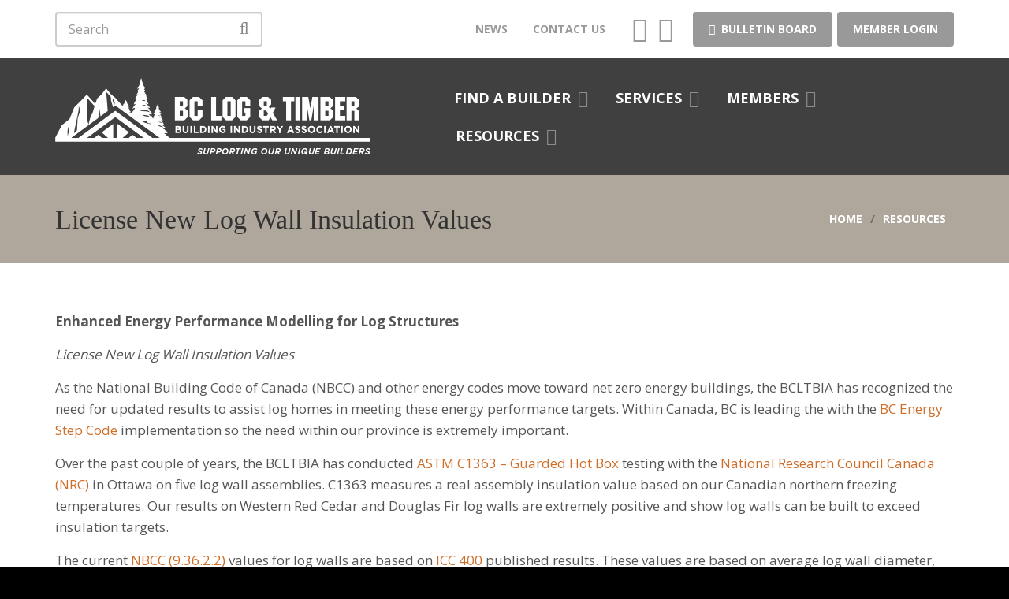

--- FILE ---
content_type: text/html; charset=utf-8
request_url: https://www.bclogandtimberbuilders.com/resources/license-new-log-wall-insulation-values
body_size: 5503
content:
<!DOCTYPE html>
<html lang="en-US">
<head>
	<meta charset="utf-8" />
	<meta http-equiv="cleartype"
	      content="on">
	<meta name="viewport"
	      content="width=device-width, initial-scale=1" />

						<title>License New Log Wall Insulation Values</title>
<meta name='description'
      content='A network dedicated to promoting the best of British Columbia’s log home and timber frame construction industry.'>
<meta name='keywords'
      content=''>

<!-- Advanced SEO -->
<link rel='canonical'
      href='https://bclogandtimberbuilders.com/resources/license-new-log-wall-insulation-values' />
<link rel='home'
      href='https://bclogandtimberbuilders.com/' />


<!-- Open Graph -->
<meta property='og:title'
      content='License New Log Wall Insulation Values' />
<meta property='og:type'
      content='website' />
<meta property='og:url'
      content='https://bclogandtimberbuilders.com/resources/license-new-log-wall-insulation-values' />
<meta property='og:site_name'
      content='BC Log &amp; Timber' />
<meta property='og:image'
      content='http://bclogandtimberbuilders.com/uploads/images/share-image.jpg' />

	<meta property='article:publisher'
	      content='https://www.facebook.com/BCLogandTimberBuilders' />


			
	<link href="//fonts.googleapis.com/css?family=Open+Sans:300,400,700"
	      rel="stylesheet" />

	<link href="https://bclogandtimberbuilders.com/assets/css/framework.min.css?v=1.0.1" media="all" rel="stylesheet" />
	<link href="https://bclogandtimberbuilders.com/assets/css/styles.min.css?v=1.0.1" media="all" rel="stylesheet" />

	
	<meta name="robots"
	      content="https://bclogandtimberbuilders.com/robots.txt" />

	<script src="https://www.google.com/recaptcha/api.js?onload=onCaptchaLoad&render=explicit"
			async defer>
	</script>
</head>

<body class="resources">

<nav class="pushy pushy-right">
	<div class="pushy-content">
		<ul class="nav nav-pills">
	<li class="member-login">
		<a href="https://bclogandtimberbuilders.com/bulletin">
			<i class="fa fa-thumb-tack" aria-hidden="true"></i> &nbsp;Bulletin Board
		</a>
	</li>

			<li class="member-login">
			<a href="https://bclogandtimberbuilders.com/login">
				Member Login
			</a>
		</li>
	
	</ul>
		<div class="social-links">
    <a href="https://www.facebook.com/BCLogandTimberBuilders" title="Like us on Facebook" target="_blank"
       class="facebook">
        <i class="fa fa-facebook-official"></i>
        <span class="sr-only">Facebook</span>
    </a>
    <a href="https://www.youtube.com/@bcltbia" title="Watch us on YouTube" target="_blank"
       class="youtube">
        <i class="fa fa-youtube-play"></i>
        <span class="sr-only">YouTube</span>
    </a>
</div>
			</div>
	<ul>
		<li>
			<a href="https://bclogandtimberbuilders.com/">Home</a>
		</li>
		<li class="dropdown">
	<a class="dropdown-toggle"
	   href="https://bclogandtimberbuilders.com/builders">
		Find A Builder
		<i class="fa fa-angle-down"></i>
	</a>
	<ul class="dropdown-menu">
		<li>
			<a href="https://bclogandtimberbuilders.com/builders">
				Overview
			</a>
		</li>
		
					<li><a href="https://bclogandtimberbuilders.com/builders/hand-crafted">Hand Crafted</a></li>
					<li><a href="https://bclogandtimberbuilders.com/builders/machine-profiled">Machine Profiled</a></li>
					<li><a href="https://bclogandtimberbuilders.com/builders/timber-framers">Timber Framers</a></li>
					<li><a href="https://bclogandtimberbuilders.com/builders/associate-builders-and-timber-framers">Associate Builders and Timber Framers</a></li>
			</ul>
</li>
<li class="dropdown">
	<a class="dropdown-toggle"
	   href="https://bclogandtimberbuilders.com/services">
		Services
		<i class="fa fa-angle-down"></i>
	</a>
	<ul class="dropdown-menu">
		<li>
			<a href="https://bclogandtimberbuilders.com/services">
				Overview
			</a>
		</li>
		
					<li><a href="https://bclogandtimberbuilders.com/services/architects">Architects</a></li>
					<li><a href="https://bclogandtimberbuilders.com/services/associations">Associations</a></li>
					<li><a href="https://bclogandtimberbuilders.com/services/consultants">Consultants</a></li>
					<li><a href="https://bclogandtimberbuilders.com/services/designers">Designers</a></li>
					<li><a href="https://bclogandtimberbuilders.com/services/design-software">Design Software</a></li>
					<li><a href="https://bclogandtimberbuilders.com/services/energy-advisors">Energy Advisors</a></li>
					<li><a href="https://bclogandtimberbuilders.com/services/engineers">Engineers</a></li>
					<li><a href="https://bclogandtimberbuilders.com/services/financial">Financial</a></li>
					<li><a href="https://bclogandtimberbuilders.com/services/interior-designer">Interior Designer</a></li>
					<li><a href="https://bclogandtimberbuilders.com/services/log-accents">Log Accents</a></li>
					<li><a href="https://bclogandtimberbuilders.com/services/industry-suppliers">Industry Suppliers</a></li>
					<li><a href="https://bclogandtimberbuilders.com/services/insurance">Insurance</a></li>
					<li><a href="https://bclogandtimberbuilders.com/services/log-home-inspection">Log Home Inspection</a></li>
					<li><a href="https://bclogandtimberbuilders.com/services/project-management">Project Management</a></li>
					<li><a href="https://bclogandtimberbuilders.com/services/restoration-services">Restoration Services</a></li>
					<li><a href="https://bclogandtimberbuilders.com/services/schools">Schools</a></li>
			</ul>
</li>

		<li class=" dropdown">
		<a class="dropdown-toggle"
		   href="/membership">
			Members
			<i class="fa fa-angle-down"></i>
		</a>

				<ul class="dropdown-menu">
				<li class=" ">
		<a class="dropdown-toggle"
		   href="/membership/about-us">
			About The BC LTBIA
			<i class="fa fa-angle-down"></i>
		</a>

			</li>
		<li class=" ">
		<a class="dropdown-toggle"
		   href="/membership/become-a-member">
			General Membership
			<i class="fa fa-angle-down"></i>
		</a>

			</li>
		<li class=" ">
		<a class="dropdown-toggle"
		   href="/membership/become-a-supplier">
			Supplier Membership
			<i class="fa fa-angle-down"></i>
		</a>

			</li>
			</ul>
			</li>
		<li class="active dropdown">
		<a class="dropdown-toggle"
		   href="/resources">
			Resources
			<i class="fa fa-angle-down"></i>
		</a>

				<ul class="dropdown-menu">
				<li class=" ">
		<a class="dropdown-toggle"
		   href="/westrend-develops-successful-programs-with-log-home-timberframe-industry">
			Westrend Value Added Program
			<i class="fa fa-angle-down"></i>
		</a>

			</li>
		<li class="active ">
		<a class="dropdown-toggle"
		   href="/resources/license-new-log-wall-insulation-values">
			License New Log Wall Insulation Values
			<i class="fa fa-angle-down"></i>
		</a>

			</li>
		<li class=" ">
		<a class="dropdown-toggle"
		   href="/resources/benefits-of-bc-builders">
			Benefits of BC Builders
			<i class="fa fa-angle-down"></i>
		</a>

			</li>
		<li class=" ">
		<a class="dropdown-toggle"
		   href="/resources/environmental-sustainability">
			Environmental Sustainability
			<i class="fa fa-angle-down"></i>
		</a>

			</li>
		<li class=" ">
		<a class="dropdown-toggle"
		   href="/resources/career-information">
			Career Information
			<i class="fa fa-angle-down"></i>
		</a>

			</li>
		<li class=" ">
		<a class="dropdown-toggle"
		   href="https://www.bclogandtimberbuilders.com/careers">
			Career Opportunities
			<i class="fa fa-angle-down"></i>
		</a>

			</li>
		<li class=" ">
		<a class="dropdown-toggle"
		   href="/resources/newsletters">
			Newsletters
			<i class="fa fa-angle-down"></i>
		</a>

			</li>
		<li class=" ">
		<a class="dropdown-toggle"
		   href="https://bclogandtimberbuilders.com/news/2020/the-illustrated-guide-to-log-home-construction-from-log-shell-to-finished-home">
			Illustrated Guide to Log Home Construction
			<i class="fa fa-angle-down"></i>
		</a>

			</li>
		<li class=" ">
		<a class="dropdown-toggle"
		   href="/resources/2025-conference-agm">
			2025 Conference &amp; AGM
			<i class="fa fa-angle-down"></i>
		</a>

			</li>
		<li class=" ">
		<a class="dropdown-toggle"
		   href="/resources/2024-conference-agm">
			2024 Conference &amp; AGM
			<i class="fa fa-angle-down"></i>
		</a>

			</li>
		<li class=" ">
		<a class="dropdown-toggle"
		   href="/resources/2023-conference-agm">
			2023 Conference &amp; AGM
			<i class="fa fa-angle-down"></i>
		</a>

			</li>
		<li class=" dropdown">
		<a class="dropdown-toggle"
		   href="/resources/2021-workshop-seminar">
			2021 Workshop Seminar Series
			<i class="fa fa-angle-down"></i>
		</a>

			</li>
			</ul>
			</li>
	
		<li>
			<a href="https://bclogandtimberbuilders.com/news">News</a>
		</li>
		<li>
			<a href="https://bclogandtimberbuilders.com/contact-us">Contact Us</a>
		</li>
	</ul>
</nav>

<div class="site-overlay"></div>

<div class="push"
     id="main">
	<button class="menu-btn navbar-toggle" type="button">
		<strong>Menu</strong>
		<span class="icon-bar"></span>
		<span class="icon-bar"></span>
		<span class="icon-bar"></span>
	</button>

	<div id="top-bar">
		<div class="container">
			<div class="row">
				<div class="col-md-2 col-lg-3">
					<form action="https://bclogandtimberbuilders.com/search" class="top-search">
						<div id="search-input">
							<input type="text"
							       name="q"
							       class="form-control"
							       placeholder="Search">
							<button type="submit"
							        class="btn btn-link">
								<i class="fa fa-search"></i>
							</button>
						</div>
					</form>
				</div>
				<div class="hidden-xs hidden-sm col-sm-10 col-lg-9 text-right">
					<ul class="nav nav-pills">
	<li class="member-login">
		<a href="https://bclogandtimberbuilders.com/bulletin">
			<i class="fa fa-thumb-tack" aria-hidden="true"></i> &nbsp;Bulletin Board
		</a>
	</li>

			<li class="member-login">
			<a href="https://bclogandtimberbuilders.com/login">
				Member Login
			</a>
		</li>
	
	</ul>
					<div class="social-links">
    <a href="https://www.facebook.com/BCLogandTimberBuilders" title="Like us on Facebook" target="_blank"
       class="facebook">
        <i class="fa fa-facebook-official"></i>
        <span class="sr-only">Facebook</span>
    </a>
    <a href="https://www.youtube.com/@bcltbia" title="Watch us on YouTube" target="_blank"
       class="youtube">
        <i class="fa fa-youtube-play"></i>
        <span class="sr-only">YouTube</span>
    </a>
</div>
					
					<a class="btn btn-link"
					   href="https://bclogandtimberbuilders.com/news">News</a>
					<a class="btn btn-link"
					   href="https://bclogandtimberbuilders.com/contact-us">Contact Us</a>
				</div>
			</div>
		</div>
	</div>
	<header id="header">
		<div class="container">
			<div class="row">
				<div class="row-same-height">
					<div class="col-md-4 col-lg-5 col-md-height">
						<a class="logo col-middle"
						   href="https://bclogandtimberbuilders.com/">
							<img src="https://bclogandtimberbuilders.com/assets/images/logo.png">
							<span class="sr-only">BC Log &amp; Timber</span>
						</a>
					</div>
					<div class="col-md-8 col-lg-7 col-md-height text-right">
						<nav id="primary-nav"
						     class="col-middle">
							<ul class="nav nav-pills">
								<li class="dropdown">
	<a class="dropdown-toggle"
	   href="https://bclogandtimberbuilders.com/builders">
		Find A Builder
		<i class="fa fa-angle-down"></i>
	</a>
	<ul class="dropdown-menu">
		<li>
			<a href="https://bclogandtimberbuilders.com/builders">
				Overview
			</a>
		</li>
		
					<li><a href="https://bclogandtimberbuilders.com/builders/hand-crafted">Hand Crafted</a></li>
					<li><a href="https://bclogandtimberbuilders.com/builders/machine-profiled">Machine Profiled</a></li>
					<li><a href="https://bclogandtimberbuilders.com/builders/timber-framers">Timber Framers</a></li>
					<li><a href="https://bclogandtimberbuilders.com/builders/associate-builders-and-timber-framers">Associate Builders and Timber Framers</a></li>
			</ul>
</li>
<li class="dropdown">
	<a class="dropdown-toggle"
	   href="https://bclogandtimberbuilders.com/services">
		Services
		<i class="fa fa-angle-down"></i>
	</a>
	<ul class="dropdown-menu">
		<li>
			<a href="https://bclogandtimberbuilders.com/services">
				Overview
			</a>
		</li>
		
					<li><a href="https://bclogandtimberbuilders.com/services/architects">Architects</a></li>
					<li><a href="https://bclogandtimberbuilders.com/services/associations">Associations</a></li>
					<li><a href="https://bclogandtimberbuilders.com/services/consultants">Consultants</a></li>
					<li><a href="https://bclogandtimberbuilders.com/services/designers">Designers</a></li>
					<li><a href="https://bclogandtimberbuilders.com/services/design-software">Design Software</a></li>
					<li><a href="https://bclogandtimberbuilders.com/services/energy-advisors">Energy Advisors</a></li>
					<li><a href="https://bclogandtimberbuilders.com/services/engineers">Engineers</a></li>
					<li><a href="https://bclogandtimberbuilders.com/services/financial">Financial</a></li>
					<li><a href="https://bclogandtimberbuilders.com/services/interior-designer">Interior Designer</a></li>
					<li><a href="https://bclogandtimberbuilders.com/services/log-accents">Log Accents</a></li>
					<li><a href="https://bclogandtimberbuilders.com/services/industry-suppliers">Industry Suppliers</a></li>
					<li><a href="https://bclogandtimberbuilders.com/services/insurance">Insurance</a></li>
					<li><a href="https://bclogandtimberbuilders.com/services/log-home-inspection">Log Home Inspection</a></li>
					<li><a href="https://bclogandtimberbuilders.com/services/project-management">Project Management</a></li>
					<li><a href="https://bclogandtimberbuilders.com/services/restoration-services">Restoration Services</a></li>
					<li><a href="https://bclogandtimberbuilders.com/services/schools">Schools</a></li>
			</ul>
</li>

		<li class=" dropdown">
		<a class="dropdown-toggle"
		   href="/membership">
			Members
			<i class="fa fa-angle-down"></i>
		</a>

				<ul class="dropdown-menu">
				<li class=" ">
		<a class="dropdown-toggle"
		   href="/membership/about-us">
			About The BC LTBIA
			<i class="fa fa-angle-down"></i>
		</a>

			</li>
		<li class=" ">
		<a class="dropdown-toggle"
		   href="/membership/become-a-member">
			General Membership
			<i class="fa fa-angle-down"></i>
		</a>

			</li>
		<li class=" ">
		<a class="dropdown-toggle"
		   href="/membership/become-a-supplier">
			Supplier Membership
			<i class="fa fa-angle-down"></i>
		</a>

			</li>
			</ul>
			</li>
		<li class="active dropdown">
		<a class="dropdown-toggle"
		   href="/resources">
			Resources
			<i class="fa fa-angle-down"></i>
		</a>

				<ul class="dropdown-menu">
				<li class=" ">
		<a class="dropdown-toggle"
		   href="/westrend-develops-successful-programs-with-log-home-timberframe-industry">
			Westrend Value Added Program
			<i class="fa fa-angle-down"></i>
		</a>

			</li>
		<li class="active ">
		<a class="dropdown-toggle"
		   href="/resources/license-new-log-wall-insulation-values">
			License New Log Wall Insulation Values
			<i class="fa fa-angle-down"></i>
		</a>

			</li>
		<li class=" ">
		<a class="dropdown-toggle"
		   href="/resources/benefits-of-bc-builders">
			Benefits of BC Builders
			<i class="fa fa-angle-down"></i>
		</a>

			</li>
		<li class=" ">
		<a class="dropdown-toggle"
		   href="/resources/environmental-sustainability">
			Environmental Sustainability
			<i class="fa fa-angle-down"></i>
		</a>

			</li>
		<li class=" ">
		<a class="dropdown-toggle"
		   href="/resources/career-information">
			Career Information
			<i class="fa fa-angle-down"></i>
		</a>

			</li>
		<li class=" ">
		<a class="dropdown-toggle"
		   href="https://www.bclogandtimberbuilders.com/careers">
			Career Opportunities
			<i class="fa fa-angle-down"></i>
		</a>

			</li>
		<li class=" ">
		<a class="dropdown-toggle"
		   href="/resources/newsletters">
			Newsletters
			<i class="fa fa-angle-down"></i>
		</a>

			</li>
		<li class=" ">
		<a class="dropdown-toggle"
		   href="https://bclogandtimberbuilders.com/news/2020/the-illustrated-guide-to-log-home-construction-from-log-shell-to-finished-home">
			Illustrated Guide to Log Home Construction
			<i class="fa fa-angle-down"></i>
		</a>

			</li>
		<li class=" ">
		<a class="dropdown-toggle"
		   href="/resources/2025-conference-agm">
			2025 Conference &amp; AGM
			<i class="fa fa-angle-down"></i>
		</a>

			</li>
		<li class=" ">
		<a class="dropdown-toggle"
		   href="/resources/2024-conference-agm">
			2024 Conference &amp; AGM
			<i class="fa fa-angle-down"></i>
		</a>

			</li>
		<li class=" ">
		<a class="dropdown-toggle"
		   href="/resources/2023-conference-agm">
			2023 Conference &amp; AGM
			<i class="fa fa-angle-down"></i>
		</a>

			</li>
		<li class=" dropdown">
		<a class="dropdown-toggle"
		   href="/resources/2021-workshop-seminar">
			2021 Workshop Seminar Series
			<i class="fa fa-angle-down"></i>
		</a>

			</li>
			</ul>
			</li>
	
							</ul>
						</nav>
					</div>
				</div>
			</div>
		</div>
	</header>

	<main id="content" role="main">
		
		
		
		
	<div class="page-heading">
		<div class="container">
			<div class="row">
				<div class="col-md-12">
					
<ul class="crumbs clearfix">

	<li><a href="https://bclogandtimberbuilders.com/">Home</a></li>

	
																																																									<li class="divider">/</li>
						<li><a href="/resources">Resources</a></li>
																																																																
	
	</ul>					<h1>License New Log Wall Insulation Values</h1>
				</div>
			</div>
		</div>
	</div>

	<div class="container">
		<div class="row">
			<div class="col-md-12">
				<article class="page">
																	
							<p class="lead"></p>

	
		
			
				<p><strong>Enhanced Energy Performance Modelling for Log Structures</strong></p>
<p><em>License New Log Wall Insulation Values</em></p>
<p>As the National Building Code of Canada (NBCC) and other energy codes move toward net zero energy buildings, the BCLTBIA has recognized the need for updated results to assist log homes in meeting these energy performance targets. Within Canada, BC is leading the with the <a href="https://energystepcode.ca/" target="_blank">BC Energy Step Code</a> implementation so the need within our province is extremely important.</p>
<p>Over the past couple of years, the BCLTBIA has conducted <a href="https://www.astm.org/Standards/C1363.htm" target="_blank">ASTM C1363 &ndash; Guarded Hot Box</a> testing with the <a href="https://nrc.canada.ca/en" target="_blank">National Research Council Canada (NRC)</a> in Ottawa on five log wall assemblies. C1363 measures a real assembly insulation value based on our Canadian northern freezing temperatures. Our results on Western Red Cedar and Douglas Fir log walls are extremely positive and show log walls can be built to exceed insulation targets.</p>
<p>The current <a href="https://nrc.canada.ca/en/certifications-evaluations-standards/codes-canada/codes-canada-publications/national-building-code-canada-2015" target="_blank">NBCC (9.36.2.2)</a> values for log walls are based on <a href="https://shop.iccsafe.org/icc-400-2017-standard-on-the-design-and-construction-of-log-structures-1.html" target="_blank">ICC 400</a> published results. These values are based on average log wall diameter, minimum wall thickness, species properties and several other material properties. For example, a log wall built with 16&rdquo; logs, is turned into a 13.25&rdquo; thick timber wall. Results for ICC 400 on Western Red Cedar would give this wall an R-value of 19.2. A 16&rdquo; average Douglas Fir log wall, shows an R-value of 13.4.</p>
<p><br></p>
<p><strong>New Testing Results</strong></p>
<p>Results from C1363 testing have proven the 16&rdquo; Western Red Cedar wall, the 16&rdquo; Douglas Fir wall and the smaller log sizes 8-12&rdquo;, have results that are 20-40% better than ICC 400.</p>
<p>Using the C1363 results shows a 2-6% point overall home model energy savings in several log home types; the percentage changes based on the design, climatic zone and other home properties.</p>
<p>Essentially, this means even with the same log walls you build, you can show an improvement in the building envelope without further cost of construction. Using these results, it may save your home-owner the cost of upgrading to triple glazed windows, adding external board insulation to gable walls and/or additional roof insulation. In areas that have moved to BC Energy Step Code Level 3 or higher, it may be needed to still use traditional solid logs.</p>
<p><strong><br></strong></p>
<p><strong>Licensing the New R-Value Results</strong></p>
<p>In order to use the new C1363 NRC results in energy modelling, as a BCLTBIA member you can license the results to use in your projects. You will need to sign the testing Licensing Agreement and your chosen Certified Energy Advisor needs to sign a Non-Disclosure Agreement. The cost of using the C1363</p>
<p><strong><br></strong></p>
<p><strong>NRC results is based on the following fee schedule:</strong></p>
<ul><li>Lifetime Membership/Founding Member - $5000</li><li>One year access to report - $1500</li><li>Per project use of report - $500</li></ul>
<p>Funds collected will be used to recoup the cost of initial testing and to provide future testing of additional species. If you&rsquo;d like to participate directly in the testing (providing sample walls, funding, etc), please contact our office.<br></p>
<p><strong><br></strong></p>
<p><strong>To license</strong></p>
<p><strong>Email: <a href="/cdn-cgi/l/email-protection#f290919e86909b93b2959f939b9edc919d9f"><span class="__cf_email__" data-cfemail="8be9e8e7ffe9e2eacbece6eae2e7a5e8e4e6">[email&#160;protected]</span></a> or call the office 250-545-5647</strong></p>
<p><br></p>
<p><br></p>

			
		
										</article>
			</div>
		</div>
	</div>

	</main>

	<footer id="footer">
		<div class="container">
			<div class="row">
				<div class="col-md-4">
					<h3>Contact Us</h3>
					<p>
						116, 5100 Anderson Way #420<br />
						Vernon, BC V1T 0C4
					</p>
					<p>
						<strong>Phone: </strong>
						<a href="tel:250-545-5647"
						   title="Call Us">250-545-5647 (LOGS)</a><br />   
						<strong>Email: </strong>
						<a href="mail:bcltbia@gmail.com"
						   title="Send Us An Email"><span class="__cf_email__" data-cfemail="cfadaca3bbada6ae8fa8a2aea6a3e1aca0a2">[email&#160;protected]</span></a>
					</p>
					<h3 class="hidden-xs hidden-sm social-heading">Find Us On</h3>
					<div class="social-links">
    <a href="https://www.facebook.com/BCLogandTimberBuilders" title="Like us on Facebook" target="_blank"
       class="facebook">
        <i class="fa fa-facebook-official"></i>
        <span class="sr-only">Facebook</span>
    </a>
    <a href="https://www.youtube.com/@bcltbia" title="Watch us on YouTube" target="_blank"
       class="youtube">
        <i class="fa fa-youtube-play"></i>
        <span class="sr-only">YouTube</span>
    </a>
</div>				</div>
				<div class="col-md-4">
					<h3>Our Newsletter</h3>
					<p class="newsletter-desc">
						Receive the latest information in the BC Log and Timber Association with our monthly newsletter.
						Packed with industry and association news, member stories and much more, it’s a great way to
						stay connected.
					</p>
					<a class="btn btn-green"
					   href="http://eepurl.com/bt8sPf" target="_blank">Sign Up For Our Newsletter</a>
				</div>
				<div class="col-md-4">
					<h3>Latest Posts</h3>

					
											<div class="media blog-list">

							
														<div class="media-left">
								<a href="https://bclogandtimberbuilders.com/news/2024/building-knowledge-by-associaton-28th-annual-agm-conference">
									<img class="media-object" src="https://bclogandtimberbuilders.com/uploads/images/_thumbnail/Screen-Shot-2024-12-21-at-9.43.33-AM.png">
								</a>
							</div>
							
							<div class="media-body">
								<h3 class="media-heading"><a href="https://bclogandtimberbuilders.com/news/2024/building-knowledge-by-associaton-28th-annual-agm-conference">Building Knowledge by Associaton 28th Annual AGM &amp; Conference</a></h3>
								<span class="meta">Dec 21, 2024</span>
								<a class="read-more" href="https://bclogandtimberbuilders.com/news/2024/building-knowledge-by-associaton-28th-annual-agm-conference">Read More &rarr;</a>
							</div>
						</div>
											<div class="media blog-list">

							
														<div class="media-left">
								<a href="https://bclogandtimberbuilders.com/news/2024/register-by-february-15-2024-to-take-advantage-of-early-bird-rates">
									<img class="media-object" src="https://bclogandtimberbuilders.com/uploads/images/_thumbnail/2024-BCLTBIA-Conference-locations.jpg">
								</a>
							</div>
							
							<div class="media-body">
								<h3 class="media-heading"><a href="https://bclogandtimberbuilders.com/news/2024/register-by-february-15-2024-to-take-advantage-of-early-bird-rates">Register by February 15, 2024 to take advantage of Early Bird Rates</a></h3>
								<span class="meta">Feb 2, 2024</span>
								<a class="read-more" href="https://bclogandtimberbuilders.com/news/2024/register-by-february-15-2024-to-take-advantage-of-early-bird-rates">Read More &rarr;</a>
							</div>
						</div>
					
					<a class="btn btn-grey-solid more-posts"
					   href="https://bclogandtimberbuilders.com/news">View All Blog Posts</a>
				</div>
			</div>
		</div>
		<div id="credits">
			<div class="container">
				<div class="row">
					<div class="col-md-6">
						<p>
							<em>@ 2025 BC Log &amp; Timber</em>

							<a href="https://bclogandtimberbuilders.com/terms">Terms & Conditions</a> &nbsp; <span>•</span> &nbsp;
							<a href="https://bclogandtimberbuilders.com/privacy">Privacy Policy</a>
						</p>
					</div>
					<div class="col-md-6 text-right">
						
					</div>
				</div>
			</div>
		</div>
	</footer>

	<a href=""
	   class="visible-xs back-top">
		Back To Top
		<i class="fa fa-arrow-up"></i>
	</a>

	<!-- Video Modal -->
	<div class="modal fullscreen-modal with-modal-center-content" id="modal-video" tabindex="-1" role="dialog"
	     aria-labelledby="modal"
	     aria-hidden="true">
		<div class="modal-dialog">
			<div class="modal-content">
				<div class="modal-body">
					<button type="button" class="close" data-dismiss="modal" aria-hidden="true">
						<i class="fa fa-times"></i>
					</button>
					<div class="modal-center-content">
						<div class="video-container">
							<iframe width="560" height="315" src="" frameborder="0" allowfullscreen></iframe>
						</div>
					</div>
				</div>
			</div>
		</div>
	</div>
</div>


	<script data-cfasync="false" src="/cdn-cgi/scripts/5c5dd728/cloudflare-static/email-decode.min.js"></script><script type="text/javascript">

		var _gaq = _gaq || [];
		_gaq.push(['_setAccount', 'UA-30955171-1']);
		_gaq.push(['_gat._forceSSL']);
		_gaq.push(['_trackPageview']);

		(function () {
			var ga = document.createElement('script');
			ga.type = 'text/javascript';
			ga.async = true;
			ga.src = ('https:' == document.location.protocol ? 'https://ssl' : 'http://www') + '.google-analytics.com/ga.js';
			var s = document.getElementsByTagName('script')[0];
			s.parentNode.insertBefore(ga, s);
		})();

	</script>

<script type="text/javascript" src="https://bclogandtimberbuilders.com/assets/js/dist/dependencies.min.js?v=1.0.4"></script>
<script type="text/javascript" src="https://bclogandtimberbuilders.com/assets/js/dist/scripts.min.js?v=1.0.4"></script></body>
</html>


--- FILE ---
content_type: text/css; charset=utf-8
request_url: https://bclogandtimberbuilders.com/assets/css/styles.min.css?v=1.0.1
body_size: 8069
content:
/* Colors */
/* Misc */
/* General */
@font-face {
  font-family: 'bebas_neuebold';
  src: url("../fonts/bebasneue_bold-webfont.eot");
  src: url("../fonts/bebasneue_bold-webfont.eot?#iefix") format("embedded-opentype"), url("../fonts/bebasneue_bold-webfont.woff2") format("woff2"), url("../fonts/bebasneue_bold-webfont.woff") format("woff"), url("../fonts/bebasneue_bold-webfont.ttf") format("truetype"), url("../fonts/bebasneue_bold-webfont.svg#bebas_neuebold") format("svg");
  font-weight: normal;
  font-style: normal; }
@font-face {
  font-family: 'marketing_scriptregular';
  src: url("../fonts/marketingscript-webfont.eot");
  src: url("../fonts/marketingscript-webfont.eot?#iefix") format("embedded-opentype"), url("../fonts/marketingscript-webfont.woff2") format("woff2"), url("../fonts/marketingscript-webfont.woff") format("woff"), url("../fonts/marketingscript-webfont.ttf") format("truetype"), url("../fonts/marketingscript-webfont.svg#marketing_scriptregular") format("svg");
  font-weight: normal;
  font-style: normal; }
* {
  -webkit-tap-highlight-color: transparent;
  -webkit-overflow-scrolling: touch; }

img {
  image-rendering: optimize-contrast; }

html,
body {
  height: 100%;
  width: 100%; }

p {
  margin: 0 0 15px 0; }

.alert {
  border-width: 2px; }

.alert-single {
  margin: 0; }

a:not(.btn),
a:not(.btn):active,
a:not(.btn):focus {
  color: #cd6e29; }
  a:not(.btn):hover,
  a:not(.btn):active:hover,
  a:not(.btn):focus:hover {
    color: #a35721; }

::selection {
  text-shadow: none;
  background: #d9edf7; }

::-moz-selection {
  text-shadow: none;
  background: #d9edf7; }

.btn.active.focus, .btn.active:focus, .btn.focus, .btn:active.focus, .btn:active:focus, .btn:focus {
  outline: none; }

.noselect {
  -webkit-touch-callout: none;
  -webkit-user-select: none;
  -khtml-user-select: none;
  -moz-user-select: none;
  -ms-user-select: none;
  user-select: none; }

html {
  margin-right: 0 !important;
  overflow: visible !important; }

body {
  text-rendering: optimizeLegibility;
  -webkit-font-smoothing: antialiased;
  overflow-x: hidden;
  overflow-y: visible;
  -webkit-tap-highlight-color: transparent;
  background: #f9f9f9;
  color: #555555;
  font: 400 17px/1.6 "Open Sans", Arial, sans-serif;
  position: relative; }

.h1, .h2, .h3, .h4, .h5, .h6, h1, h2, h3, h4, h5, h6 {
  color: #333333;
  line-height: 1.2;
  font-family: 'bebas_neuebold';
  margin-bottom: 15px;
  margin-top: 25px; }

h3 .label {
  font-size: 18px;
  padding: 5px 9px;
  float: left;
  margin-right: 8px; }

.image-matrix {
  width: auto;
  max-width: 100%; }

.align-center,
.align-full {
  margin: 35px auto;
  display: block; }

.align-full {
  width: 100%; }

.align-right {
  float: right;
  margin: 0 0 35px 35px; }

.align-drop-right {
  float: right;
  margin: 35px 0 35px 35px; }

.align-left {
  float: left;
  margin: 0 35px 35px 0; }

.align-drop-left {
  float: left;
  margin: 35px 35px 35px 0; }

@media (max-width: 992px) {
  .align-right,
  .align-left,
  .align-drop-right,
  .align-drop-left {
    float: none;
    display: block;
    margin: 35px auto; } }

.lead {
  font-size: 24px; }

.highlight {
  background: rgba(255, 255, 0, 0.45); }

hr {
  margin-top: 35px;
  margin-bottom: 35px;
  border: 0;
  clear: both;
  border-top: 2px solid #eeeeee; }

.embed-container {
  position: relative;
  padding-bottom: 56.25%;
  height: 0;
  overflow: hidden;
  max-width: 100%;
  margin: 25px 0; }

.embed-container iframe, .embed-container object, .embed-container embed {
  position: absolute;
  top: 0;
  left: 0;
  width: 100%;
  height: 100%; }

iframe {
  max-width: 100%; }

textarea {
  resize: vertical; }

.btn {
  border-width: 2px;
  text-transform: uppercase;
  font-weight: bold;
  white-space: normal; }

.btn-grey {
  background: #ffffff;
  border: 2px solid #888888;
  color: #888888; }
  .btn-grey:hover, .btn-grey:active, .btn-grey:focus, .btn-grey:hover:focus {
    background: #888888;
    color: #ffffff; }

.btn-grey-solid {
  background: #888888;
  border: 2px solid #888888;
  color: #ffffff; }
  .btn-grey-solid:hover, .btn-grey-solid:active, .btn-grey-solid:focus, .btn-grey-solid:hover:focus {
    background: #959595;
    border-color: #959595;
    color: #ffffff; }

.btn-green {
  background: #798535;
  border: 2px solid #798535;
  color: #ffffff; }
  .btn-green:hover, .btn-green:active, .btn-green:focus, .btn-green:hover:focus {
    background: #8a973c;
    border-color: #8a973c;
    color: #ffffff; }

.btn-white {
  background: white;
  border: 2px solid white;
  color: #333; }
  .btn-white:hover, .btn-white:active, .btn-white:focus, .btn-white:hover:focus {
    background: white;
    border-color: white;
    color: #333; }

.btn-dark-grey {
  background: #404041;
  border: 2px solid #404041;
  color: #ffffff; }
  .btn-dark-grey:hover, .btn-dark-grey:active, .btn-dark-grey:focus, .btn-dark-grey:hover:focus {
    background: #4d4d4e;
    border-color: #4d4d4e;
    color: #ffffff; }

.btn-category-grey {
  background: transparent;
  border: 2px solid #333;
  color: #333;
  margin-bottom: 2.8rem;
  font-size: 1.6rem;
  padding-top: 0;
  padding-bottom: 1px;
  text-transform: none;
  font-weight: normal;
  border-radius: 5px; }
  .btn-category-grey:hover, .btn-category-grey:active, .btn-category-grey:focus, .btn-category-grey:hover:focus {
    border-color: #404040;
    color: #333; }

@media (min-width: 667.5px) {
  .btn-category-grey {
    margin-top: 1rem;
    min-width: 200px; } }
.btn-bulletin {
  padding-top: 1.25rem;
  padding-bottom: 1.25rem;
  text-transform: none;
  font-weight: bold;
  font-size: 1.8rem;
  font-family: 'Open Sans'; }

@media (min-width: 667.5px) {
  .btn-bulletin {
    padding: 1.25rem 3.5rem; } }
.btn-lg {
  min-height: 50px; }

.btn-outline {
  background: none;
  border: 2px solid #ffffff;
  color: #ffffff; }
  .btn-outline:hover, .btn-outline:active, .btn-outline:focus, .btn-outline:hover:focus {
    background: #ffffff;
    color: #444444; }

.btn-group-lg > .btn, .btn-lg {
  padding: 12px 20px;
  font-size: 16px; }

.multi-title {
  margin-top: 0;
  font-size: 100px;
  line-height: 1; }
  .multi-title span {
    display: block;
    font-size: 50px;
    margin-bottom: -10px;
    font-family: 'marketing_scriptregular'; }

/* Header */
#header {
  width: 100%;
  background: #404041;
  z-index: 20;
  padding: 25px 0; }
  @media (max-width: 992px) {
    #header {
      position: relative; }
      #header .col-md-4 {
        text-align: center; } }
  #header .logo {
    display: inline-block; }
    #header .logo img {
      width: 400px;
      height: 98px;
      max-width: 100%; }
      @media (max-width: 1200px) {
        #header .logo img {
          width: 300px;
          height: auto; } }

#top-bar {
  padding: 15px 0; }
  #top-bar a {
    color: #999999;
    font-weight: bold; }
  #top-bar .nav-pills {
    float: right; }
  #top-bar .nav-pills li {
    display: inline-block;
    float: none;
    text-transform: uppercase; }
    #top-bar .nav-pills li a {
      background: #999999;
      font-size: 14px;
      color: #fff;
      padding: 11px 20px; }
    #top-bar .nav-pills li a:hover, #top-bar .nav-pills li a.active {
      color: #ffffff;
      background: #cd6e29; }
  #top-bar .social-links {
    float: right;
    margin: 0 20px 0 15px; }
    #top-bar .social-links a {
      font-size: 32px;
      line-height: 1;
      padding: 5px;
      display: inline-block; }
    #top-bar .social-links a:hover {
      color: #666666; }
  #top-bar .btn-link {
    padding: 10px 12px; }
    #top-bar .btn-link:hover {
      color: #666666; }
  #top-bar #search-input {
    position: relative; }
    #top-bar #search-input input {
      height: 44px;
      padding: 10px 45px 10px 15px;
      font-size: 16px; }
    #top-bar #search-input button {
      position: absolute;
      top: 0;
      right: 0;
      color: #888888;
      padding: 9px 15px;
      width: auto !important; }
      #top-bar #search-input button .fa {
        font-size: 21px; }

.navbar-toggle {
  margin: 0;
  float: none;
  width: 100%;
  text-align: right;
  background: #cd6e29;
  padding: 15px 10px;
  border-radius: 0; }
  @media (max-width: 992px) {
    .navbar-toggle {
      display: block; } }
  .navbar-toggle strong {
    position: absolute;
    left: 15px;
    top: 9px;
    color: #ffffff;
    font-size: 16px;
    clear: both;
    text-transform: uppercase; }
  .navbar-toggle .icon-bar {
    background: #ffffff;
    float: right;
    clear: both; }

.nav > li > a {
  padding: 10px 20px; }

.dropdown-menu > li > a {
  padding: 8px 20px;
  font-size: 16px; }

#primary-nav {
  display: inline-block; }
  @media (max-width: 992px) {
    #primary-nav {
      display: none; } }
  #primary-nav .dropdown:hover .dropdown-menu {
    display: block; }
  #primary-nav > ul > li .fa-angle-down {
    font-size: 22px;
    color: rgba(255, 255, 255, 0.4);
    margin-left: 4px;
    top: 2px;
    position: relative;
    display: none; }
  #primary-nav > ul > li.dropdown > a .fa-angle-down {
    display: inline-block; }
  #primary-nav > ul > li > a {
    color: #ffffff;
    font-weight: bold;
    font-size: 18px;
    padding: 10px 15px;
    margin: 0 0 0 3px;
    text-transform: uppercase; }
  #primary-nav ul > li.active a {
    background: none; }
  #primary-nav ul > li:hover a, #primary-nav ul > li a:hover, #primary-nav ul > li a:active, #primary-nav ul > li a:focus, #primary-nav .dropdown-menu {
    background: #cd6e29;
    color: #ffffff; }
  #primary-nav ul > li.dropdown:hover a {
    border-radius: 4px 4px 0 0; }
  #primary-nav > ul > li:last-child .dropdown-menu {
    right: 0;
    left: auto;
    border-radius: 4px 0 4px 4px; }
  #primary-nav .dropdown-menu {
    margin: 0;
    left: 3px;
    box-shadow: none;
    border: none;
    min-width: 225px;
    border-radius: 0 4px 4px 4px; }
    #primary-nav .dropdown-menu a {
      color: #ffffff;
      padding: 8px 15px; }
    #primary-nav .dropdown-menu > li a {
      border-radius: 0 !important; }
    #primary-nav .dropdown-menu > li a:hover {
      background: #dc894e; }

/* Content */
#main {
  max-width: 1300px;
  position: relative;
  margin: auto;
  background: #fff;
  box-shadow: 0 0 75px rgba(0, 0, 0, 0.75); }

.container {
  max-width: 1200px; }

.section {
  position: relative;
  padding: 25px 0; }

#content {
  position: relative;
  z-index: 10; }

@media (max-width: 992px) {
  .home #content {
    padding: 15px; } }

.home .header-image {
  display: none; }

.header-image {
  height: 250px;
  background-size: cover;
  background-position: center top;
  position: relative;
  background-color: #b0a79c; }
  @media (max-width: 992px) {
    .header-image {
      text-align: center; } }
  .header-image:after {
    content: '';
    position: absolute;
    right: 0;
    left: 0;
    top: 0;
    z-index: 10;
    height: 100%;
    background: -moz-linear-gradient(top, transparent 50%, rgba(0, 0, 0, 0.65) 100%);
    background: -webkit-linear-gradient(top, transparent 50%, rgba(0, 0, 0, 0.65) 100%);
    background: linear-gradient(to bottom, transparent 50%, rgba(0, 0, 0, 0.65) 100%);
    filter: progid:DXImageTransform.Microsoft.gradient(startColorstr='#00000000', endColorstr='#8c000000', GradientType=0); }

@media (max-width: 992px) {
  .page {
    padding: 15px; } }

.page-heading {
  margin-bottom: 40px;
  background-color: #b0a79c;
  padding: 3.5rem 0; }
  .page-heading h1 {
    font-size: 34px;
    color: #333333;
    margin: 0;
    font-weight: 200;
    width: 75%;
    padding-top: 2px; }
    .page-heading h1 a {
      color: #333333; }
    @media (max-width: 992px) {
      .page-heading h1 {
        width: 100%; } }
  @media (max-width: 992px) {
    .page-heading .btn-bulletin {
      margin-top: 1rem; } }

.crumbs {
  list-style: none;
  padding: 0;
  margin: 0;
  float: right; }
  @media (max-width: 992px) {
    .crumbs {
      display: none; } }
  .crumbs > li {
    float: left;
    font-weight: 700;
    text-transform: uppercase;
    font-size: 14px; }
    .crumbs > li.divider {
      color: rgba(0, 0, 0, 0.35);
      padding: 10px 0; }
    .crumbs > li.current {
      color: rgba(255, 255, 255, 0.75);
      padding: 10px; }
    .crumbs > li a,
    .crumbs > li a:hover {
      color: #ffffff;
      padding: 10px;
      float: left; }
  .crumbs .welcome {
    padding: 10px;
    color: #fff; }

.cat-dropdown {
  position: relative;
  top: 2px;
  margin-left: 15px; }

#homepage-carousel {
  position: relative;
  padding-bottom: 55px; }
  @media (max-width: 767px) {
    #homepage-carousel {
      display: none; } }
  #homepage-carousel .item img {
    width: 100%; }
  #homepage-carousel .carousel-indicators {
    bottom: 0; }
  #homepage-carousel .carousel-indicators li {
    width: 15px;
    height: 15px;
    border: 2px solid #cd6e29;
    margin: 0 2px; }
    #homepage-carousel .carousel-indicators li.active {
      width: 15px;
      height: 15px;
      background: #cd6e29;
      border: none; }
  #homepage-carousel .carousel-control {
    z-index: 20; }
  #homepage-carousel .fa-angle-left, #homepage-carousel .fa-angle-right {
    margin-right: -15px;
    color: #ffffff;
    width: 30px;
    height: 30px;
    top: 50%;
    margin-top: -15px;
    font-size: 60px;
    position: absolute; }
  #homepage-carousel .fa-angle-left {
    left: 50%;
    margin-left: -10px; }
  #homepage-carousel .fa-angle-right {
    right: 50%;
    margin-right: -10px; }

.carousel-control {
    width: 10%!important;}

#intro #intro-content {
  background: url(../images/intro-bg.png) no-repeat 40px bottom;
  padding-bottom: 50px; }
#intro .btn {
  margin-top: 25px; }

.large-intro-title {
  font-size: 60px;
  margin: 0 0 30px 0; }
  @media (max-width: 992px) {
    .large-intro-title {
      font-size: 40px; } }

#choose-us {
  clear: both;
  background: url(../images/choose-bg.jpg) no-repeat left bottom;
  background-size: cover;
  padding: 50px;
  color: rgba(255, 255, 255, 0.75); }
  @media (max-width: 992px) {
    #choose-us {
      padding: 0; } }
  #choose-us #choose-us-content {
    background: rgba(0, 0, 0, 0.8);
    padding: 50px; }
    @media (max-width: 992px) {
      #choose-us #choose-us-content {
        padding: 30px; } }
  #choose-us h3, #choose-us h4 {
    color: #ffffff; }
  #choose-us h4 {
    font-size: 42px;
    margin: 0 0 8px 0;
    padding-left: 65px; }
    @media (max-width: 992px) {
      #choose-us h4 {
        padding: 0; } }
  @media (max-width: 992px) {
    #choose-us dl {
      margin-top: 25px; } }
  #choose-us dd {
    margin-bottom: 15px;
    padding-left: 65px; }
    @media (max-width: 992px) {
      #choose-us dd {
        padding: 0; } }
  #choose-us .fa {
    float: left;
    padding: 7px;
    font-size: 42px; }
    @media (max-width: 992px) {
      #choose-us .fa {
        display: none; } }

#green-info #top-facts {
  background: url(../images/tree-bg.png) no-repeat 25px bottom;
  min-height: 225px;
  padding: 0 50px; }
  @media (max-width: 992px) {
    #green-info #top-facts {
      margin: 0;
      padding: 25px;
      min-height: 0; } }
  #green-info #top-facts img {
    display: inline-block;
    width: 90%; }
    @media (max-width: 992px) {
      #green-info #top-facts img {
        margin: 10px 0; } }
@media (max-width: 992px) {
  #green-info .btn {
    margin-top: 20px; } }

#featured-post {
  background: #f2f2f2;
  padding: 40px; }
  @media (max-width: 992px) {
    #featured-post {
      text-align: center; } }
  @media (max-width: 992px) {
    #featured-post .media {
      text-align: center; } }
  @media (max-width: 992px) {
    #featured-post .media-left {
      display: inline-block;
      padding: 20px; } }
  #featured-post .media-object {
    width: 250px; }
  #featured-post .media-heading {
    margin-top: 0;
    margin-bottom: 0;
    font-size: 38px; }
  #featured-post p {
    margin-top: 10px; }

.social-share-buttons {
  margin: 15px 0 25px 0; }
  .social-share-buttons .fa {
    font-size: 20px;
    position: relative;
    top: 1px;
    margin-right: 6px; }

.btn.share {
  border: none;
  color: #ffffff !important; }
.btn.btn-facebook, .btn.btn-facebook:hover {
  background-color: #3b5998; }
.btn.btn-twitter {
  background-color: #00aced; }
.btn.btn-google {
  background-color: #dd4b39; }
@media (max-width: 992px) {
  .btn {
    display: block;
    width: 100%; } }

.info-box {
  background: #798535;
  padding: 50px;
  color: #ffffff; }
  @media (max-width: 992px) {
    .info-box {
      padding: 30px; } }
  .info-box p:last-child {
    margin-bottom: 0; }

.company-callout {
  background: #999999;
  margin-bottom: 25px;
  padding: 25px 30px; }

#callouts {
  color: rgba(255, 255, 255, 0.75); }
  #callouts .col-md-4 {
    border-right: 15px solid #ffffff;
    border-left: 15px solid #ffffff; }
  #callouts .callout-thumb {
    margin: 0 -15px 15px -15px;
    display: block; }
    #callouts .callout-thumb img {
      width: 100%; }
  #callouts .callout-builder {
    background: #cd6e29; }
  #callouts .callout-services {
    background: #b0a79c; }
  #callouts .callout-member {
    background: #798535; }

.callout {
  padding: 30px 30px 100px 30px; }
  @media (max-width: 992px) {
    .callout {
      padding: 25px;
      margin-bottom: 20px; } }
  .callout h3 {
    color: #ffffff;
    font-size: 60px; }
    .callout h3 span {
      font-size: 35px;
      margin-bottom: -5px; }
      @media (max-width: 992px) {
        .callout h3 span {
          margin-bottom: 0;
          font-size: 26px; } }
    @media (max-width: 992px) {
      .callout h3 {
        font-size: 35px; } }
  .callout .btn {
    margin-top: 20px; }
    @media (min-width: 992px) {
      .callout .btn {
        position: absolute;
        bottom: 30px;
        left: 30px;
        right: 30px; } }

#page-callouts .callout {
  color: rgba(255, 255, 255, 0.75);
  background: #b0a79c;
  padding: 30px;
  margin-bottom: 25px; }
  #page-callouts .callout.orange-callout {
    background: #cd6e29; }
  #page-callouts .callout.green-callout {
    background: #798535; }
  #page-callouts .callout .btn {
    position: relative;
    bottom: auto;
    left: auto;
    right: auto; }

/* Company */
.smartmap-mapcanvas {
  width: 100%;
  height: 400px; }

.gallery img {
  max-width: 100%;
  display: block;
  margin-bottom: 30px; }

/* Forms */
.form-control {
  border: 2px solid #cccccc; }
  .form-control:focus {
    border-color: #888888;
    box-shadow: none; }

.recaptcha-field input {
  display: none; }

.btn-submit {
  min-width: 150px; }
  .btn-submit .fa {
    display: none; }
  .btn-submit.loading-form .fa {
    display: block; }
  .btn-submit.loading-form span {
    display: none; }

#favTimber {
  display: none; }

textarea.form-control {
  padding: 12px; }

.parsley-errors-list {
  padding: 0; }

.parsley-errors-list li,
.inline-error {
  background: #d9534f;
  color: white;
  padding: 5px 10px;
  font-size: 14px;
  border-radius: 4px;
  max-width: 50%;
  white-space: normal;
  word-wrap: break-word;
  position: relative;
  margin-top: 4px;
  display: inline-block; }

.btn-file {
  position: relative;
  overflow: hidden;
  margin-bottom: 10px;
  border: none; }
  .btn-file .fa {
    margin-right: 5px; }

.btn-file input[type=file] {
  position: absolute;
  top: 0;
  right: 0;
  min-width: 100%;
  min-height: 100%;
  font-size: 100px;
  text-align: right;
  filter: alpha(opacity=0);
  opacity: 0;
  background: red;
  cursor: inherit;
  display: block; }

.asset-wrap {
  float: left;
  margin-right: 25px; }
  .asset-wrap .file-input {
    display: none; }

.asset-elm .asset {
  display: block;
  padding: 105px 0 0 0;
  width: 100px;
  -webkit-box-sizing: border-box;
  -moz-box-sizing: border-box;
  box-sizing: border-box;
  position: relative;
  margin: auto;
  cursor: default;
  outline: none !important;
  -webkit-user-select: none;
  margin-bottom: 20px;
  margin-top: 10px; }
.asset-elm .asset-thumb {
  position: absolute;
  top: 0;
  border-radius: 3px;
  overflow: hidden;
  display: -webkit-box;
  display: -moz-box;
  display: -ms-flexbox;
  display: -webkit-flex;
  display: flex;
  -ms-flex-align: center;
  justify-content: center;
  -ms-flex-pack: center;
  -ms-flex-align: center;
  align-items: center;
  -ms-flex-align: center;
  width: 100px;
  height: 100px; }
  .asset-elm .asset-thumb img {
    display: block;
    max-width: 100%;
    max-height: 100%;
    border-radius: 3px; }
.asset-elm .asset-remove {
  position: absolute;
  display: inline-block;
  right: 0;
  margin-top: -2px;
  cursor: pointer;
  color: rgba(0, 0, 0, 0.2);
  background: none;
  border: none;
  padding: 0; }
  .asset-elm .asset-remove:hover {
    color: #da5a47; }
.asset-elm .filename-label {
  display: block;
  padding-right: 20px;
  white-space: nowrap;
  overflow: hidden;
  text-overflow: ellipsis;
  word-wrap: normal;
  font-size: 13px; }

/* Listings */
.listing {
  border: 2px solid #b0a79c;
  border-radius: 3px;
  padding: 20px 20px 70px 20px;
  margin-bottom: 20px;
  color: rgba(0, 0, 0, 0.75);
  text-decoration: none;
  position: relative;
  display: block;
  min-height: 555px; }
  .listing:hover, .listing:active, .listing:focus, .listing:hover:focus {
    color: rgba(0, 0, 0, 0.75);
    text-decoration: none !important;
    background: #f4f3f1; }
    .listing:hover .btn, .listing:active .btn, .listing:focus .btn, .listing:hover:focus .btn {
      background: #b0a79c;
      border-color: #b0a79c;
      color: #ffffff; }
    .listing:hover .listing-content:before, .listing:active .listing-content:before, .listing:focus .listing-content:before, .listing:hover:focus .listing-content:before {
      background: -moz-linear-gradient(top, rgba(255, 255, 255, 0) 0%, #f4f3f1 100%);
      background: -webkit-linear-gradient(top, rgba(255, 255, 255, 0) 0%, #f4f3f1 100%);
      background: linear-gradient(to bottom, rgba(255, 255, 255, 0) 0%, #f4f3f1 100%);
      filter: progid:DXImageTransform.Microsoft.gradient(startColorstr='#00ffffff', endColorstr='lighten($secondary, 30%)', GradientType=0); }
  .listing .location-meta {
    display: block;
    margin-bottom: 15px; }
  .listing h2 {
    color: #444444;
    margin: 20px 0 2px 0;
    font-size: 27px; }
  .listing img {
    width: 100%;
    max-width: 100%; }
  .listing .btn {
    margin-top: 25px;
    position: absolute;
    z-index: 20;
    bottom: 15px;
    left: 15px;
    right: 15px;
    border-color: #b0a79c;
    color: #b0a79c; }
  .listing .listing-content {
    max-height: 220px;
    overflow: hidden; }
    @media (max-width: 1200px) {
      .listing .listing-content {
        max-height: 270px; } }
    .listing .listing-content:before {
      content: '';
      position: absolute;
      z-index: 10;
      height: 100px;
      bottom: 70px;
      left: 0;
      right: 0;
      background: -moz-linear-gradient(top, rgba(255, 255, 255, 0) 0%, white 100%);
      background: -webkit-linear-gradient(top, rgba(255, 255, 255, 0) 0%, white 100%);
      background: linear-gradient(to bottom, rgba(255, 255, 255, 0) 0%, white 100%);
      filter: progid:DXImageTransform.Microsoft.gradient(startColorstr='#00ffffff', endColorstr='#ffffff', GradientType=0); }
  .listing.careers h2, .listing.careers h3 {
    margin: 0; }
  .listing.careers .listing-content {
    max-height: 460px;
    overflow: hidden; }
  .listing.careers .location-meta.postdate {
    margin-bottom: 0; }

.career-opportunity {
  padding: 20px 20px 20px 0; }
  .career-opportunity:hover .btn, .career-opportunity:active .btn, .career-opportunity:focus .btn, .career-opportunity:hover:focus .btn {
    background: #b0a79c;
    border-color: #b0a79c;
    color: #ffffff; }

.category-listing {
  text-align: center;
  min-height: 0; }
  .category-listing .listing-content:before {
    display: none; }

.location-meta {
  color: #798535;
  font-weight: bold; }

#listing-sidebar h3 .fa {
  margin-right: 8px;
  color: #888888;
  font-size: 23px; }
#listing-sidebar .widget {
  border-bottom: 2px solid #eeeeee;
  padding-bottom: 20px;
  margin-bottom: 20px; }
  #listing-sidebar .widget:last-child {
    border: none; }
#listing-sidebar .label {
  font-size: 14px;
  padding: 5px 9px;
  display: inline-block;
  margin: 0 2px 4px 0;
  color: #fff; }

.maplocation {
  padding-bottom: 14px; }

/* Misc */
.social-links a {
  font-size: 37px;
  text-decoration: none; }

.loading-wrap {
  opacity: 0;
  clear: both;
  -webkit-transition: opacity .3s ease-in;
  -moz-transition: opacity .3s ease-in;
  -ms-transition: opacity .3s ease-in;
  -o-transition: opacity .3s ease-in;
  transition: opacity .3s ease-in; }
  .loading-wrap.masonry-loaded {
    opacity: 1; }

.loading-view {
  clear: both;
  text-align: center;
  font-size: 41px;
  color: #dddddd;
  padding: 100px; }

.gallery-wrap {
  margin-top: 35px; }

.login,
.forgotpassword,
.actions {
  background: #f9f9f9; }
  .login .logo,
  .forgotpassword .logo,
  .actions .logo {
    display: inline-block;
    margin: 25px 0; }
    .login .logo img,
    .forgotpassword .logo img,
    .actions .logo img {
      width: 100%;
      height: auto; }
  .login #main,
  .forgotpassword #main,
  .actions #main {
    max-width: 400px;
    margin: auto;
    padding: 5px 25px 25px 25px;
    background: #ffffff; }
  .login #top-bar, .login .navbar-toggle, .login #header, .login .header-image, .login #footer, .login .back-top,
  .forgotpassword #top-bar,
  .forgotpassword .navbar-toggle,
  .forgotpassword #header,
  .forgotpassword .header-image,
  .forgotpassword #footer,
  .forgotpassword .back-top,
  .actions #top-bar,
  .actions .navbar-toggle,
  .actions #header,
  .actions .header-image,
  .actions #footer,
  .actions .back-top {
    display: none !important; }
  .login #header h3,
  .forgotpassword #header h3,
  .actions #header h3 {
    float: none; }
    .login #header h3 img,
    .forgotpassword #header h3 img,
    .actions #header h3 img {
      margin: auto;
      display: block; }
  .login .forgot-link,
  .forgotpassword .forgot-link,
  .actions .forgot-link {
    text-align: center;
    margin: 15px 0; }

.dl-list dt {
  margin: 15px 0 5px 0; }

/* Blog */
.blog-list {
  text-align: left; }
  .blog-list .media-object {
    width: 100px; }
  .blog-list .meta {
    color: #888888;
    font-size: 15px; }

.media-left, .media > .pull-left {
  padding-right: 35px; }

/* Member Dashboard */
.nav-tabs > li > a,
.nav-tabs > li > a:active,
.nav-tabs > li > a:focus {
  font-size: 15px;
  color: #666666; }

.nav-tabs > li.active > a,
.nav-tabs > li.active > a:focus,
.nav-tabs > li.active > a:hover {
  font-weight: bold; }

.tab-content {
  border: 1px solid #dddddd;
  border-top: 0;
  padding: 35px;
  border-radius: 0 0 6px 6px; }

.form-footer {
  background: #f5f5f5;
  margin: -35px;
  padding: 20px 20px;
  margin-top: 30px;
  border-radius: 0 0 5px 5px;
  border-top: 1px solid #dddddd; }
  @media (max-width: 992px) {
    .form-footer .btn-grey-solid {
      margin-top: 10px; } }

.matrix-block {
  background: #eee;
  padding: 15px;
  border-radius: 3px;
  margin-bottom: 15px; }
  .matrix-block small {
    color: #777; }
  .matrix-block .matrix-block__heading {
    position: relative;
    background: #ddd;
    padding: 10px 15px;
    margin: -15px -15px 15px -15px;
    border-radius: 3px 3px 0 0; }
    .matrix-block .matrix-block__heading span {
      font-size: 15px;
      color: #888; }
    .matrix-block .matrix-block__heading button {
      position: absolute;
      top: 0;
      right: 0;
      background: none;
      border: none;
      padding: 10px 15px; }

.title-w-action {
  margin-bottom: 2rem; }
  .title-w-action h2 {
    margin: 0; }
  .title-w-action .title-w-action__btns {
    margin-left: auto; }
  @media (min-width: 992px) {
    .title-w-action {
      display: flex; }
      .title-w-action .btn {
        margin-left: auto;
        align-self: center; } }
  @media (max-width: 992px) {
    .title-w-action h2 {
      margin-bottom: 2rem; }
    .title-w-action .btn {
      margin-bottom: 1rem; } }

.table-styled table {
  margin-bottom: 0; }

/* Footer */
#footer {
  padding: 20px 0 0 0;
  margin-top: 45px;
  color: rgba(255, 255, 255, 0.75);
  background: #404041; }
  @media (max-width: 767px) {
    #footer {
      text-align: center; } }
  #footer a {
    color: #cccccc; }
    #footer a:hover {
      color: #ffffff; }
  #footer h3 {
    font-size: 40px;
    color: #ffffff; }
  #footer .btn {
    color: #ffffff;
    margin-top: 15px; }
  #footer .more-posts {
    margin-top: 30px; }
  #footer .social-heading {
    float: left;
    margin: 0 15px 0 0; }
  #footer .social-links a {
    font-size: 32px;
    line-height: 1;
    padding: 8px 5px;
    display: inline-block; }
  #footer .newsletter-desc {
    padding-right: 20px; }
  #footer .blog-list .media-heading {
    font-size: 16px;
    font-family: "Open Sans", Arial, sans-serif;
    font-weight: bold;
    text-transform: uppercase; }
    #footer .blog-list .media-heading a {
      color: #ffffff; }
  #footer .blog-list .read-more {
    color: #cd6e29;
    display: block;
    margin-top: 5px;
    font-size: 15px;
    font-weight: bold; }

#credits {
  margin-top: 40px;
  font-size: 14px;
  background: #383838;
  padding: 30px 0 15px 0;
  color: #aaaaaa; }
  @media (max-width: 992px) {
    #credits .row > div {
      text-align: center; } }
  #credits a {
    font-weight: bold; }
  #credits span {
    color: #777777; }
  #credits em {
    margin-right: 25px;
    font-style: normal; }
  @media (max-width: 992px) {
    #credits em {
      display: block;
      margin-bottom: 1rem;
      margin-right: 0; } }

.back-top {
  text-align: center;
  color: #333333;
  font-weight: 700;
  display: block;
  background: rgba(0, 0, 0, 0.1);
  padding: 20px;
  border-radius: 3px;
  margin: 15px; }
  .back-top:hover {
    color: #333333;
    text-decoration: none; }
  .back-top .fa {
    margin-right: 5px; }

/* Push Menu */
.pushy {
  position: fixed;
  width: 250px;
  height: 100%;
  top: 0;
  z-index: 9999;
  background: #333333;
  font-size: 0.9em;
  font-weight: bold;
  overflow: auto;
  -webkit-overflow-scrolling: touch; }
  .pushy ul {
    padding: 0;
    margin: 0; }
  .pushy ul.dropdown-menu {
    display: block;
    width: 100%;
    box-shadow: none;
    background: none;
    position: relative;
    border-right: none;
    border-left: none;
    border-radius: 0;
    float: none;
    border: none; }
    .pushy ul.dropdown-menu .fa {
      display: none; }
  .pushy li {
    list-style: none; }
    .pushy li:last-child a {
      border: none; }
    .pushy li a {
      display: block;
      color: #b3b3b1;
      padding: 15px 20px;
      text-decoration: none;
      font-size: 16px; }
      .pushy li a:hover {
        background: #444444;
        color: #ffffff; }
  .pushy li > ul li a {
    padding: 15px 30px;
    white-space: normal;
    font-size: 15px; }
  .pushy ul .fa {
    float: right;
    font-size: 25px;
    opacity: .3; }
  @media (min-width: 992px) {
    .pushy {
      display: none; } }

.pushy-content {
  text-align: center;
  margin: 15px;
  border-bottom: 2px solid rgba(255, 255, 255, 0.5); }
  .pushy-content .nav li, .pushy-content .nav a {
    display: block;
    width: 100%; }
  .pushy-content .nav .fa {
    display: none; }
  .pushy-content .btn-link {
    color: #ffffff;
    font-size: 17px;
    margin-bottom: 15px; }

.pushy-right {
  -webkit-transform: translate3d(250px, 0, 0);
  -moz-transform: translate3d(250px, 0, 0);
  -ms-transform: translate3d(250px, 0, 0);
  -o-transform: translate3d(250px, 0, 0);
  transform: translate3d(250px, 0, 0);
  right: 0; }

.pushy-open {
  -webkit-transform: translate3d(0, 0, 0);
  -moz-transform: translate3d(0, 0, 0);
  -ms-transform: translate3d(0, 0, 0);
  -o-transform: translate3d(0, 0, 0);
  transform: translate3d(0, 0, 0); }

.container-push, .push-push {
  -webkit-transform: translate3d(-250px, 0, 0);
  -moz-transform: translate3d(-250px, 0, 0);
  -ms-transform: translate3d(-250px, 0, 0);
  -o-transform: translate3d(-250px, 0, 0);
  transform: translate3d(-250px, 0, 0); }

.pushy, #container, .push {
  -webkit-transition: -webkit-transform 0.2s cubic-bezier(0.16, 0.68, 0.43, 0.99);
  -moz-transition: -moz-transform 0.2s cubic-bezier(0.16, 0.68, 0.43, 0.99);
  -o-transition: -o-transform 0.2s cubic-bezier(0.16, 0.68, 0.43, 0.99);
  transition: transform 0.2s cubic-bezier(0.16, 0.68, 0.43, 0.99); }

.site-overlay {
  display: none; }

.pushy-active .site-overlay {
  display: block;
  position: fixed;
  top: 0;
  right: 0;
  bottom: 0;
  left: 0;
  z-index: 9998;
  background-color: rgba(0, 0, 0, 0.75);
  animation: fade 500ms; }

/* Same Height Cols */
.col-top {
  vertical-align: top; }

.col-middle {
  vertical-align: middle; }

.col-bottom {
  vertical-align: bottom; }

.row-full-height {
  height: 100%; }

.col-full-height {
  height: 100%;
  vertical-align: middle; }

.row-same-height {
  display: table;
  width: 100%;
  table-layout: fixed; }

.col-xs-height {
  display: table-cell;
  float: none !important; }

@media (min-width: 768px) {
  .col-sm-height {
    display: table-cell;
    float: none !important; } }
@media (min-width: 992px) {
  .col-md-height {
    display: table-cell;
    float: none !important; } }
@media (min-width: 1200px) {
  .col-lg-height {
    display: table-cell;
    float: none !important; } }
/* Search */
.search .media-list {
  border-bottom: 2px solid #eeeeee;
  padding-bottom: 12px;
  margin-bottom: 20px; }
.search p {
  margin: 10px 0 0 0; }

/* Video */
.video-container {
  position: relative;
  padding-bottom: 56.25%;
  height: 0;
  overflow: hidden;
  margin: 30px 0; }

.video-container iframe,
.video-container object,
.video-container embed {
  position: absolute;
  top: 0;
  left: 0;
  width: 100%;
  height: 100%; }

.modal-link {
  cursor: pointer;
  display: block;
  margin: 25px 0; }
  .modal-link img {
    width: 100%; }

.page .modal-link {
  max-width: 555px;
  height: auto;
  float: right;
  margin: 0 0 35px 35px; }
  @media (max-width: 992px) {
    .page .modal-link {
      float: none;
      display: block;
      margin: 0 auto 25px auto; } }

/* Modal */
.modal-backdrop {
  background-color: #fff; }
  .modal-backdrop.in {
    opacity: .95; }

.modal-header .close {
  font-size: 31px;
  margin-top: -4px; }

.modal-content {
  box-shadow: 0 5px 15px rgba(0, 0, 0, 0.15); }
  .modal-content hr {
    margin-right: -15px;
    margin-left: -15px; }

.fullscreen-modal {
  padding: 0 !important; }
  .fullscreen-modal .modal-body {
    display: table;
    height: 100%;
    width: 100%;
    padding-top: 0; }
  .fullscreen-modal .modal-center-content {
    display: table-cell;
    vertical-align: middle;
    width: 100%;
    padding-top: 41px; }
  .fullscreen-modal.with-modal-center-content .close {
    position: absolute;
    top: 0;
    right: 15px; }
  .fullscreen-modal .close {
    position: relative;
    outline: none;
    font-size: 40px;
    padding: 15px 0;
    color: #cd6e29;
    float: right;
    opacity: 1; }
  .fullscreen-modal .modal-dialog {
    width: 100%;
    height: 100%;
    padding: 0;
    margin: 0; }
  .fullscreen-modal .modal-content {
    height: 100%;
    border-radius: 0;
    border: none;
    box-shadow: none;
    background: none; }

body {
  height: 100%;
  width: 100%; }
  @media (min-width: 1200px) {
    body {
      background-image: url("../images/bg-wood.jpg") !important;
      background-position: center center;
      background-size: auto;
      background-repeat: repeat;
      background-color: black !important;
      background-attachment: fixed;
      background-size: cover; } }

.img-fluid {
  max-width: 100%;
  height: auto; }

.d-block {
  display: block; }

.company-bg-gradient {
  background: #fff url("../images/company-bg-gradient.jpg") no-repeat top center;
  -webkit-background-size: contain;
  background-size: contain;
  margin-top: 5rem; }

.company-row-entry {
  padding-top: 8rem;
  padding-bottom: 0; }
  .company-row-entry:last-child {
    padding-bottom: 8rem; }
  .company-row-entry h2 {
    margin-top: 0;
    font-size: 48px; }
  .company-row-entry img {
    box-shadow: 0px 10px 44px -2px rgba(0, 0, 0, 0.26); }

.company-facts ul {
  list-style-type: none;
  padding-left: .5rem; }
  .company-facts ul li:before {
    margin-right: .75rem;
    font-family: FontAwesome;
    content: "\f00c";
    color: #798535;
    font-size: 2rem; }

.company-inner-row-flex {
  display: flex;
  height: 100%;
  justify-content: center;
  align-items: center; }

.company-btn {
  background-color: #afa79c;
  color: white;
  border: none;
  width: 25rem;
  padding-top: 1.2rem;
  padding-bottom: 1.2rem;
  margin-top: 2.5rem; }
  .company-btn:hover, .company-btn:active {
    background-color: #988e80; }
  @media (max-width: 992px) {
    .company-btn {
      margin-left: auto;
      margin-right: auto; } }

.company-col-img {
  margin-bottom: 4rem;
  margin-left: auto;
  margin-right: auto; }
  @media (min-width: 992px) {
    .company-col-img {
      margin-bottom: 0; } }

.company-row-entry {
  display: -webkit-flex;
  display: flex;
  flex-wrap: wrap; }
  @media (min-width: 768px) {
    .company-row-entry .company-col-img {
      flex-shrink: 0; } }
  .company-row-entry .company-col-txt {
    text-align: center; }
    @media (min-width: 992px) {
      .company-row-entry .company-col-txt {
        text-align: left; } }
  .company-row-entry:nth-child(odd) .company-col-txt {
    -webkit-box-ordinal-group: 2;
    -ms-flex-order: 2;
    order: 2; }
    @media (min-width: 992px) {
      .company-row-entry:nth-child(odd) .company-col-txt {
        -webkit-box-ordinal-group: 2;
        -ms-flex-order: 1;
        order: 1; } }
  .company-row-entry:nth-child(odd) .company-col-img {
    -webkit-box-ordinal-group: 2;
    -ms-flex-order: 1;
    order: 1; }
    @media (min-width: 992px) {
      .company-row-entry:nth-child(odd) .company-col-img {
        -webkit-box-ordinal-group: 2;
        -ms-flex-order: 2;
        order: 2; } }
  .company-row-entry:nth-child(even) .company-col-txt {
    -webkit-box-ordinal-group: 2;
    -ms-flex-order: 2;
    order: 2; }
  .company-row-entry:nth-child(even) .company-col-img {
    -webkit-box-ordinal-group: 2;
    -ms-flex-order: 1;
    order: 1; }

.bulletin__top-page-cta {
  padding-bottom: 5rem; }

.bulletin__top-cta--padding {
  padding-top: 3rem;
  padding-bottom: 3rem; }

@media (min-width: 767.5px) {
  .bulletin__top-cta--padding {
    padding: 5rem 6.6rem; } }
.bulletin_h2 {
  font-size: 2.6rem;
  color: #333;
  font-weight: bold; }

.bulletin__title-block {
  padding-bottom: 3rem; }

.bulletin__date-block {
  color: white;
  display: inline-block;
  background: #404041;
  font-size: 2rem;
  font-weight: bold;
  line-height: 1.25;
  padding: 8px 14px;
  margin-right: 30px; }

.bulletin__heading-icon {
  margin-right: 1rem;
  margin-left: 2px; }

.bulletin__listing-block {
  padding: 3rem; }

@media (max-width: 992px) {
  .bulletin__listing-text {
    margin-bottom: 3rem; } }

.bulletin__listing-gallery a {
  display: block; }
.bulletin__listing-gallery img {
  width: 100%;
  margin-bottom: 30px; }

.bulletin__listing-date {
  padding-top: .7rem;
  padding-bottom: .7rem; }

.bulletin__listing-title {
  padding-top: 3rem;
  padding-bottom: 3rem; }

.bulletin__mobile-pricing {
  padding-top: 1rem;
  padding-bottom: 1rem; }

.bulletin__mobile-padding {
  padding-top: 1rem;
  padding-bottom: 1rem; }

@media (min-width: 991.5px) {
  .bulletin__listing-text {
    padding-right: 7rem; }

  .extented__padding {
    padding-left: 4.5rem;
    padding-right: 4.5rem; } }
.bulletin__listing-img {
  margin-bottom: 3rem; }

.bulletin__interest-cta {
  padding-top: 4.2rem;
  padding-bottom: 4.2rem;
  margin-bottom: 3rem; }

.bulletin__pager {
  margin-top: 4.4rem;
  padding: 2.8rem;
  text-align: center;
  font-weight: bold; }

.cat-callout {
  display: block;
  background-color: #cd6e29;
  margin: 2rem 0;
  text-align: center;
  font-weight: bold;
  position: relative;
  min-height: 200px;
  background-size: cover;
  background-position: center; }
  .cat-callout:hover:before {
    background: #cd6e29; }
  .cat-callout:before {
    content: '';
    background: rgba(0, 0, 0, 0.5);
    z-index: 1;
    position: absolute;
    top: 0;
    bottom: 0;
    left: 0;
    right: 0; }
  .cat-callout span {
    font-size: 110%;
    z-index: 2;
    color: #fff;
    width: 100%;
    padding: 3rem;
    position: absolute;
    top: 50%;
    right: 50%;
    transform: translate(50%, -50%); }

.bg-pumpkin {
  background-color: #d9681b; }

.bg-soft-grey {
  background-color: #e8e4e1; }

.bg-light-grey {
  background-color: #f5f4f3; }

.bg-dark {
  background-color: #333; }

.right-col__margin-right {
  margin-right: 15px; }

.align-items-center {
  align-items: center !important; }

.p-0 {
  padding: 0 !important; }

.px-0 {
  padding-left: 0 !important;
  padding-right: 0 !important; }

.mb-0 {
  margin-bottom: 0 !important; }

.mt-0 {
  margin-top: 0 !important; }

.my-0 {
  margin-top: 0 !important;
  margin-bottom: 0 !important; }

.mx-auto {
  margin-left: auto !important;
  margin-right: auto !important; }

.d-flex {
  display: flex !important; }

.flex-none {
  flex: none !important; }

.flex-column {
  flex-direction: column !important; }

.d-inline-block {
  display: inline-block !important; }

.text-white {
  color: white !important; }

.mt-auto {
  margin-top: auto !important; }

.no-gutters {
  margin-right: 0;
  margin-left: 0; }

.d-none {
  display: none !important; }

@media (min-width: 568px) {
  .text-xs-center {
    text-align: center !important; } }
@media (min-width: 667.5px) {
  .text-sm-center {
    text-align: center !important; }

  .d-sm-block {
    display: block !important; } }
@media (min-width: 767.5px) {
  .px-md-0 {
    padding-left: 0 !important;
    padding-right: 0 !important; }

  .p-md-0 {
    padding: 0 !important; }

  .text-md-right {
    text-align: right !important; }

  .text-md-center {
    text-align: center !important; }

  .d-md-block {
    display: block !important; }

  .d-md-none {
    display: none !important; }

  .row-bs4 {
    display: flex;
    flex-wrap: wrap;
    margin-right: -15px;
    margin-left: -15px; }

  .d-md-inline-block {
    display: inline-block !important; }

  .text-md-left {
    text-align: left !important; } }
@media (min-width: 991.5px) {
  .text-lg-center {
    text-align: center !important; }

  .d-lg-block {
    display: block !important; }

  .d-lg-none {
    display: none !important; }

  .mb-lg-0 {
    margin-bottom: 0 !important; } }
@media (min-width: 1199.5px) {
  .text-xl-center {
    text-align: center !important; } }

/*# sourceMappingURL=styles.min.css.map */


--- FILE ---
content_type: application/javascript; charset=utf-8
request_url: https://bclogandtimberbuilders.com/assets/js/dist/scripts.min.js?v=1.0.4
body_size: 1130
content:
/*! craft-boilerplate 2020-04-23 */
!function(){$(".back-top").on("click",function(e){e.preventDefault(),$("html, body").animate({scrollTop:0},700)}),$(".js-scrollable-anchor").on("click",function(e){e.preventDefault(),$("html,body").animate({scrollTop:$(this.hash+"-anchor").offset().top+5},1e3)}),$(".js-redactor").length&&$(".js-redactor").redactor({buttons:["bold","italic","lists"]}),$(".js-btn-delete").click(function(){$($(this).data("rel")).submit()}),$(".confirm-delete").submit(function(){return confirm("Are you sure you want to delete this bulletin?")}),$(".js-validate-form").length&&$(".js-validate-form").parsley({errorClass:"has-error parsley-error",classHandler:function(el){return el.$element.closest(".form-group")}}).on("form:submit",function(){$(".btn-submit").addClass("loading-form")}),$(".js-validate-form-guest").length&&$(".js-validate-form").parsley({errorClass:"has-error parsley-error",classHandler:function(el){return el.$element.closest(".form-group")}}).on("form:submit",function(e){var submitBtn=e.$element.find(".btn-submit"),submitBtnSpan=e.$element.find(".btn-submit span");submitBtn.prop("disabled",!0),submitBtnSpan.html(submitBtnSpan.data("loading"));var captchaResponse=grecaptcha.getResponse();return 0!=captchaResponse.length?($("#caplidSproing").val(captchaResponse),!0):($("#caplidSproing").val(""),!1)}),$(".js-gallery").each(function(){$(this).magnificPopup({delegate:"a",type:"image",gallery:{enabled:!0}})});var $grid=$(".gallery").imagesLoaded(function(){$grid.masonry({itemSelector:".col-md-6",percentPosition:!0,transitionDuration:0})});$grid.one("layoutComplete",function(){$(".loading-view").hide(),$(".loading-wrap").addClass("masonry-loaded")}),$("#modal-video").on("show.bs.modal",function(event){var button=$(event.relatedTarget),video_src=button.data("video-src");$(this).find("iframe").attr("src",video_src)}).on("hide.bs.modal",function(event){$(this).find("iframe").attr("src","")}),$(".share").click(function(e){var Config={Link:"a.share",Width:500,Height:500},px=Math.floor(((screen.availWidth||1024)-Config.Width)/2),py=Math.floor(((screen.availHeight||700)-Config.Height)/2),popup=window.open(this.href,"social","width="+Config.Width+",height="+Config.Height+",left="+px+",top="+py+",location=0,menubar=0,toolbar=0,status=0,scrollbars=1,resizable=1");popup&&(popup.focus(),e.preventDefault&&e.preventDefault(),e.returnValue=!1)}),$("body").on("change",".js-file-input",function(e){var elm=$(this),file=e.target.files[0],textType=/image.*/;if(!file.type.match(textType))return void alert("The image you selected is an unsupported file format, only .jpg, .jpeg, .png are allowed.");var fileReader=new FileReader;if(fileReader.readAsDataURL(file),!(file.size<2097152))return void alert("The image you selected has to large of a file size, please keep size under 2MB.");fileReader.onload=function(e){var html='<div class="asset-wrap text-center clearfix"><div class="asset-elm"><div class="asset"><button type="button" class="asset-remove"><i class="fa fa-minus-circle"></i></button><div class="asset-thumb"><img src="'+e.target.result+'" /></div><div class="filename-label"><span class="title">'+file.name+"</span></div></div></div></div>";$("#assets").append(html);var clone=elm.clone();$(".btn-file").append(clone),elm.insertAfter(".asset-wrap:last .asset-elm"),$(".asset-wrap:last .js-file-input").attr("name",elm.attr("id")+"[]"),checkAssetCountInput()}}),$("body").on("click",".asset-remove",function(){$(this).closest(".asset-wrap").remove(),checkAssetCountInput()})}(window);var checkAssetCountInput=function(){var elmCount=$(".asset-elm").length,uploadBtn=$("#temp-upload-btn");elmCount>=4?(uploadBtn.addClass("disabled"),uploadBtn.children(".js-file-input").prop("disabled",!0)):(uploadBtn.removeClass("disabled"),uploadBtn.children(".js-file-input").prop("disabled",!1)),elmCount<1?$("#action-form").append('<input type="hidden" name="fields[imagesCompany]" id="emptyImagesCompany">'):$("#emptyImagesCompany").remove()},onCaptchaLoad=function(){$("#g-recaptcha").length&&grecaptcha.render("g-recaptcha",{sitekey:"6LdKiuwUAAAAAORnft8KRsO9prUccww9sh_8FwZe",callback:function(response){$("#caplidLog").val(response)}})};